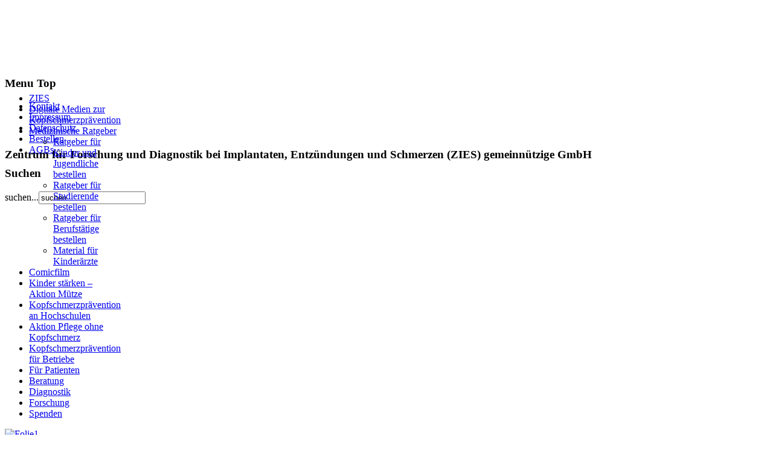

--- FILE ---
content_type: text/html; charset=utf-8
request_url: https://www.zies-frankfurt.de/ratgeber-kopfschmerz/ratgeber-bestellen.html
body_size: 5571
content:
<!DOCTYPE html PUBLIC "-//W3C//DTD XHTML 1.0 Transitional//EN" "http://www.w3.org/TR/xhtml1/DTD/xhtml1-transitional.dtd">
<html xmlns="http://www.w3.org/1999/xhtml" xml:lang="de-de" lang="de-de" >

<head>
  <base href="https://www.zies-frankfurt.de/ratgeber-kopfschmerz/ratgeber-bestellen.html" />
  <meta http-equiv="content-type" content="text/html; charset=utf-8" />
  <meta name="generator" content="Joomla! - Open Source Content Management" />
  <title>Ratgeber für Kinder und Jugendliche bestellen</title>
  <link href="https://www.zies-frankfurt.de/component/search/?Itemid=220&amp;format=opensearch" rel="search" title="Suchen ZIES gGmbH" type="application/opensearchdescription+xml" />
  <link rel="stylesheet" href="https://www.zies-frankfurt.de/components/com_proforms/css/system.css" type="text/css" />
  <link rel="stylesheet" href="https://www.zies-frankfurt.de/components/com_proforms/css/stylesheet.css" type="text/css" />
  <link rel="stylesheet" href="https://www.zies-frankfurt.de/components/com_proforms/css/responsivesystem.css" type="text/css" />
  <link rel="stylesheet" href="https://www.zies-frankfurt.de/components/com_proforms/css/responsivesystemmedia.css" type="text/css" />
  <link rel="stylesheet" href="https://www.zies-frankfurt.de/components/com_proforms/css/responsive.css" type="text/css" />
  <link rel="stylesheet" href="https://www.zies-frankfurt.de/components/com_proforms/js/balloontip/bubble-tooltip.css" type="text/css" />
  <link rel="stylesheet" href="https://www.zies-frankfurt.de/components/com_proforms/js/calendar/calendar-system.css" type="text/css" media="all"  title="green" />
  <link rel="stylesheet" href="https://www.zies-frankfurt.de/components/com_proforms/css/captcha.css" type="text/css" />
  <script src="https://www.zies-frankfurt.de/components/com_proforms/js/dojo/dojo.js" type="text/javascript"></script>
  <script src="https://www.zies-frankfurt.de/components/com_proforms/js/balloontip/bubble-tooltip.js" type="text/javascript"></script>
  <script src="https://www.zies-frankfurt.de/components/com_proforms/js/calendar/m4j.js" type="text/javascript"></script>
  <script src="https://www.zies-frankfurt.de/components/com_proforms/js/calendar/calendar.js" type="text/javascript"></script>
  <script src="https://www.zies-frankfurt.de/components/com_proforms/js/calendar/lang/calendar-de.js" type="text/javascript"></script>
  <script src="https://www.zies-frankfurt.de/components/com_proforms/js/underline.js" type="text/javascript"></script>
  <script src="https://www.zies-frankfurt.de/components/com_proforms/js/mooj.js" type="text/javascript"></script>
  <script src="https://www.zies-frankfurt.de/components/com_proforms/js/scrollconfirm.js" type="text/javascript"></script>
  <script src="https://www.zies-frankfurt.de/components/com_proforms/js/textareamaxchars.js" type="text/javascript"></script>
  <script src="https://www.zies-frankfurt.de/components/com_proforms/js/proforms.js" type="text/javascript"></script>
  <script src="/media/system/js/mootools-core.js" type="text/javascript"></script>
  <script src="/media/system/js/core.js" type="text/javascript"></script>
  <script src="/media/system/js/mootools-more.js" type="text/javascript"></script>
  <script type="text/javascript">
var PROFORMS_NO_RESPONSIVE = 0;  var errorColor = "#FF0000"; var m4jShowTooltip = 1;  	
				var MText = {
					yes : "Ja",
					no : "Nein",
					required : "Wird ben&ouml;tigt und darf nicht leer sein.",
					userMail : "Sie m&uuml;ssen Ihre g&uuml;ltige Email Adresse angeben: ",
					errorPrompt : "Entschuldigen Sie. Einige Angaben konnten nicht verarbeitet werden. Die fehlerhaften Angaben sind ausgezeichnet und mit einem automatischen Vermerk des Fehlers versehen.",
					alphabetic : "Muss alphabetisch sein.",
					alphanumeric: "Muss alphanumerisch sein.",
					numeric : "Muss numerisch sein",
					integer : "Muss eine ganze Zahl sein.",
					url : "Muss eine URL sein.",
					email : "Muss eine g&uuml;ltige Emailadresse sein."
				};	 var pfmFields = [43,32,33,34,35,36,37,38,41,20,29];
var PROFORMS_USE_JS_VALIDATION = 1; 
  </script>

<link rel="stylesheet" href="/templates/system/css/system.css" type="text/css" />
<link rel="stylesheet" href="/templates/system/css/general.css" type="text/css" />
<link rel="stylesheet" href="/templates/a4joomla-winter/css/template.css" type="text/css" />
<link rel="stylesheet" href="/templates/a4joomla-winter/css/grey.css" type="text/css" />
<!--[if IE 6]>
<link rel="stylesheet" href="/templates/a4joomla-winter/css/ie6.css" type="text/css" />
<script src="/templates/a4joomla-winter/js/suckerfish.js" type="text/javascript"></script>
<style type="text/css">
img, div, a, input { behavior: url(/templates/a4joomla-winter/iepngfix.htc) }
.moduletable_dark, .moduletable_light, #search input.inputbox { behavior:none;}
</style>
<script src="/templates/a4joomla-winter/js/iepngfix_tilebg.js" type="text/javascript"></script>
<![endif]-->
<!--[if lte IE 7]>
<link rel="stylesheet" href="/templates/a4joomla-winter/css/ie67.css" type="text/css" />
<![endif]-->
<!--[if lte IE 8]>
<style type="text/css">
.moduletable_dark, .moduletable_light, #search input.inputbox { behavior: url(/templates/a4joomla-winter/js/PIE.php) }
</style>
<![endif]-->
<style type="text/css">
 #header {
    height: 130px;
	 }
 #logo {
    width:150px;
    height:100px;
 }
 #logo h2 {
    font-size:30px;
	margin-top:25px;
 }
 #logo h3 {
	margin-top:-8px;
 }
 #headerright {
    width:750px;
    height:100px;
 } 
 #hsocial {
	margin-top:10px;
 } 
 #topmenu {
	margin-top:15px;
 } 
 #slideshow-container {
	width:920px;
	height:350px;
 }
 #slideshow-container img { 
	width:900px; 
	height:350px;
 }
 #slcontrol {
	width:900px; 
	top:42.857142857143%;
 }
 a#slprev {
    background: url("/templates/a4joomla-winter/images/previous-white.png") no-repeat scroll left center transparent;
 }
 a#slnext {
    background: url("/templates/a4joomla-winter/images/next-white.png") no-repeat scroll right center transparent;
 }
 
</style>
<script src="/templates/a4joomla-winter/js/verysimpleslideshow.js" type="text/javascript"></script>
</head>
<body>

<div id="allwrap" class="gainlayout" style="width:1000px;">

<div id="header" class="gainlayout">   
      <div id="logo" class="gainlayout">
         		    <a href="https://www.zies-frankfurt.de/"><img src="/images/zies-logo_2019.png"  border="0" alt="" /></a>
          
      </div>
	  <div id="headerright" class="gainlayout">
			<div id="topmenu2" class="gainlayout">
							
							<div class="moduletable">
					<h3>Menu Top</h3>
					
<ul class="menu">
<li class="item-140"><a href="/kontakt.html" >Kontakt</a></li><li class="item-102"><a href="/impressum.html" >Impressum</a></li><li class="item-156"><a href="/datenschutzerklaerung.html" >Datenschutz</a></li><li class="item-196"><a href="/bestellen.html" >Bestellen</a></li><li class="item-200"><a href="/agbs.html" >AGBs</a></li></ul>
		</div>
	
					<div class="clr"></div>
							</div>
			<div id="hsocial" class="gainlayout">
									<div id="search" class="gainlayout">
								<div class="moduletable">
					<h3>Suchen</h3>
					<form action="/ratgeber-kopfschmerz/ratgeber-bestellen.html" method="post">
	<div class="search">
		<label for="mod-search-searchword">suchen...</label><input name="searchword" id="mod-search-searchword" maxlength="20"  class="inputbox" type="text" size="20" value="suchen..."  onblur="if (this.value=='') this.value='suchen...';" onfocus="if (this.value=='suchen...') this.value='';" />	<input type="hidden" name="task" value="search" />
	<input type="hidden" name="option" value="com_search" />
	<input type="hidden" name="Itemid" value="220" />
	</div>
</form>
		</div>
	 
					<div class="clr"></div>  
					</div>
																												<div class="clr"></div>
			</div>
						<div class="clr"></div>
      </div>
      <div class="clr"></div>
	  <div id="slogan" class="gainlayout"><h3>Zentrum für Forschung und Diagnostik bei Implantaten, Entzündungen und Schmerzen (ZIES) gemeinnützige GmbH</h3> </div>
</div>

<div id="wrap" class="gainlayout">

	 

   
    <div id="cbody" class="gainlayout">
    <div id="sidebar" style="width:190px;">     
      		<div class="moduletable_menu">
					
<ul class="menu">
<li class="item-101 parent"><a href="/" >ZIES</a></li><li class="item-224 parent"><a href="/medien-zur-praevention.html" >Digitale Medien zur Kopfschmerzprävention</a></li><li class="item-219 active deeper parent"><a href="/ratgeber-kopfschmerz.html" >Medizinische Ratgeber</a><ul><li class="item-220 current active"><a href="/ratgeber-kopfschmerz/ratgeber-bestellen.html" >Ratgeber für Kinder und Jugendliche bestellen</a></li><li class="item-221"><a href="/ratgeber-kopfschmerz/ratgeber-fuer-studierende-bestellen.html" >Ratgeber für Studierende bestellen</a></li><li class="item-222"><a href="/ratgeber-kopfschmerz/ratgeber-fuer-berufstaetige-bestellen.html" >Ratgeber für Berufstätige bestellen</a></li><li class="item-227"><a href="/ratgeber-kopfschmerz/fuer-aerzte-2.html" >Material für Kinderärzte </a></li></ul></li><li class="item-212"><a href="/animationsfilm.html" >Comicfilm</a></li><li class="item-133 parent"><a href="/kinder-staerken.html" >Kinder stärken – Aktion Mütze </a></li><li class="item-218"><a href="/kopfschmerzpraevention-an-hochschulen.html" >Kopfschmerzprävention an Hochschulen</a></li><li class="item-225 parent"><a href="/aktion-pflege-ohne-kopfschmerz.html" >Aktion Pflege ohne Kopfschmerz</a></li><li class="item-232"><a href="/kopfschmerzpraevention-fuer-betriebe.html" >Kopfschmerzprävention für Betriebe</a></li><li class="item-134"><a href="/fuer-patienten.html" >Für Patienten</a></li><li class="item-112"><a href="/beratung.html" >Beratung</a></li><li class="item-131"><a href="/diagnostik.html" >Diagnostik</a></li><li class="item-157 parent"><a href="/forschung.html" >Forschung</a></li><li class="item-135 parent"><a href="/spenden-sie-fuer-das-zies.html" >Spenden</a></li></ul>
		</div>
			<div class="moduletable">
					

<div class="custom"  >
	<p><a href="/medien-zur-praevention.html"><img src="/images/Invertiert_2.PNG" alt="Folie1" width="190" height="107" /></a></p></div>
		</div>
	    
  </div>
    <div id="content60" style="width:690px;">    
	    
      <div id="content" class="gainlayout">
		
<div id="system-message-container">
</div>
		<div class="componentheading page-header"><h2>Bestellformular Ratgeber für Familien</h2></div>
<!--[if IE 8]>
<link rel="stylesheet" href="/components/com_proforms/css/ie8.css" />
<![endif]-->


<div id="proforms_proforms" class ="m4j_form_wrap proformsFormWrap" style="text-align: left;">
	<div class="proformsInnerFormWrap" style="width: 100%;">
		<div style ="display:none;">Generated with MOOJ Proforms Version 1.5</div>
		<div class ="m4j_header_text item-page"><p>Hier können Sie den Ratgeber „Mütze hat den Kopfschmerz satt“ für Familien inkl. einer Audio-CD mit Entspannungsübungen bestellen. Dazu müssen Sie unsere <a href="/agbs.html" target="_blank">Allgemeinen Geschäftsbedingungen (AGBs)</a> akzeptieren. Unsere AGBs finden Sie <a href="/agbs.html" target="_blank">hier</a>.</p>
<p><strong>Des&nbsp;</strong><strong style="line-height: 1.5;">Ratgeber kostet 19,– Euro (inkl. 7 % MwSt)&nbsp;<strong>pro Stück</strong>.</strong></p>
<p><strong>Wir&nbsp;berechnen nach Umfang und Gewicht der Sendung gestaffelte&nbsp;Versand- und Verpackungspauschalen. Detaillierte Angaben zu den&nbsp;Versand- und Verpackungspauschalen finden Sie&nbsp;<a href="/agbs.html" target="_blank">hier</a>.</strong></p>
<p>Sie erhalten die Ware zusammen mit der Rechnung.</p>
<h4><span style="line-height: 1.5;">&nbsp;</span></h4>
<h4><span style="line-height: 1.5;">Ihre Bestellung</span></h4>
<p><span style="line-height: 1.5;">Hiermit bestelle ich kostenpflichtig:</span></p></div>
	
		<div class="m4jRequiredWrapSystem m4j_required_wrap"><span class="m4j_required">*</span>Diese Felder werden mindestens ben&ouml;tigt um Ihre Angaben verarbeiten zu k&ouml;nnen.</div>
		<div class="m4jCLR"></div>
		

		<form id="m4jForm" name="m4jForm" method="post" enctype="multipart/form-data" class="ProformsForm" action="">
		
	<input type="hidden" name="send" value="1"></input>
	<input type="hidden" name="sending_jid" value="10"></input>
	<input type="hidden" name="tooltip" value="1"></input>
	<input type="hidden" name="no_responsive" value="0"></input>
	<input type="hidden" name="raw_form" value="0"></input>
	<input type="hidden" name="required_advice" value="1"></input>
	<input type="hidden" name="isinframe" value="0"></input>
	<input type="hidden" name="uniqueindex" value="1"></input>
		<div class="m4j-email"><label for="email">This is a security field. If you want this form being sent leave the following email field blank:</label><input type="text" name="email" value=""></input></div>
		<div id="pfmTemplate_13" style="padding:0; margin:0; outline: none; border:none; background: transparent; ">
	<fieldset>
<legend>Für Kinder und Jugendliche</legend>
<table class="m4j_form_table"  border="0"><tbody>
<tr id="m4je-43"  >
	<td width="420px" align="left" valign="top" class="proformsQuestions m4jq-43" >Medizinischer Ratgeber für Familien inkl. Audio-CD zur Entspannung (Stückpreis 19,00 Euro inkl. 7 % MwSt)</td>
	<td width="16px" align="left" valign="top" class="proformsInfoImage"><img class="m4jInfoImage" src="https://www.zies-frankfurt.de/components/com_proforms/images/help1.png" border="0" alt="Bestellen Sie hier, wenn Sie den medizinischen Ratgeber &bdquo;M&uuml;tze hat den Kopfschmerz satt&ldquo; nutzen wollen. Der Ratgeber richtet sich an Kinder und Jugendlichen im Alter zwischen 9 und 16 und deren Familien. Er enth&auml;lt eine CD mit altersgem&auml;&szlig; aufbereiteten Informationen und &Uuml;bungen zur progressiven Muskelentspannung." data-eid="43"></img>
</td>
	<td width="0px;" align="left" valign="top" ><span class="rspInfo" id="rspInfo43"></span><input class="m4jInputField " id="m4j-43" name="m4j-43"  placeholder="" type="text" size="18" maxlength="" value= "" alt="" style="width:100%;"></input>
</td>
</tr>
</tbody></table>
</fieldset>
</div><div id="pfmTemplate_10" style="padding:0; margin:0; outline: none; border:none; background: transparent; ">
	<fieldset>
<legend>Rechnungsadresse und Bemerkungen</legend>
<table class="m4j_form_table"  width="586px"  border="0"><tbody>
<tr id="m4je-32"  >
	<td width="220px" align="left" valign="top" class="proformsQuestions m4jq-32" >Vor- und Nachname <span class="m4j_required">*</span></td>
	<td width="16px" align="left" valign="top" class="proformsInfoImage"><img class="m4jInfoImage" src="https://www.zies-frankfurt.de/components/com_proforms/images/help1.png" border="0" alt="Geben Sie hier nacheinander Ihren Vor- und Nachnamen ein, z. B. &ldquo;Max von Mustermann&ldquo;" data-eid="32"></img>
</td>
	<td width="350px;" align="left" valign="top" ><span class="rspInfo" id="rspInfo32"></span><input class="m4jInputField " id="m4j-32" name="m4j-32"  placeholder="Pflichtangabe &ndash; bitte unbedingt ausf&uuml;llen" type="text" size="18" maxlength="" value= "" alt="1000" style="width:100%;"></input>
</td>
</tr>
<tr id="m4je-33"  >
	<td width="220px" align="left" valign="top" class="proformsQuestions m4jq-33" >Straße und Hausnummer <span class="m4j_required">*</span></td>
	<td width="16px" align="left" valign="top" class="proformsInfoImage"><img class="m4jInfoImage" src="https://www.zies-frankfurt.de/components/com_proforms/images/help1.png" border="0" alt="Bitte keine Postfachadresse angeben. Bei Fragen wenden Sie sich bitte an info@zies-frankfurt.de" data-eid="33"></img>
</td>
	<td width="350px;" align="left" valign="top" ><span class="rspInfo" id="rspInfo33"></span><input class="m4jInputField " id="m4j-33" name="m4j-33"  placeholder="Pflichtangabe &ndash; bitte unbedingt ausf&uuml;llen" type="text" size="18" maxlength="" value= "" alt="1000" style="width:100%;"></input>
</td>
</tr>
<tr id="m4je-34"  >
	<td width="220px" align="left" valign="top" class="proformsQuestions m4jq-34" >PLZ <span class="m4j_required">*</span></td>
	<td width="16px" align="left" valign="top" class="proformsInfoImage"><img class="m4jInfoImage" src="https://www.zies-frankfurt.de/components/com_proforms/images/help1.png" border="0" alt="Geben Sie hier die Postleitzahl ein." data-eid="34"></img>
</td>
	<td width="350px;" align="left" valign="top" ><span class="rspInfo" id="rspInfo34"></span><input class="m4jInputField " id="m4j-34" name="m4j-34"  placeholder="Pflichtangabe &ndash; bitte unbedingt ausf&uuml;llen" type="text" size="18" maxlength="" value= "" alt="1000" style="width:100%;"></input>
</td>
</tr>
<tr id="m4je-35"  >
	<td width="220px" align="left" valign="top" class="proformsQuestions m4jq-35" >Ort <span class="m4j_required">*</span></td>
	<td width="16px" align="left" valign="top" class="proformsInfoImage"></td>
	<td width="350px;" align="left" valign="top" ><span class="rspInfo" id="rspInfo35"></span><input class="m4jInputField " id="m4j-35" name="m4j-35"  placeholder="Pflichtangabe &ndash; bitte unbedingt ausf&uuml;llen" type="text" size="18" maxlength="" value= "" alt="1000" style="width:100%;"></input>
</td>
</tr>
<tr id="m4je-36"  >
	<td width="220px" align="left" valign="top" class="proformsQuestions m4jq-36" >Telefonnummer für Rückfragen <span class="m4j_required">*</span></td>
	<td width="16px" align="left" valign="top" class="proformsInfoImage"></td>
	<td width="350px;" align="left" valign="top" ><span class="rspInfo" id="rspInfo36"></span><input class="m4jInputField " id="m4j-36" name="m4j-36"  placeholder="Pflichtangabe &ndash; bitte unbedingt ausf&uuml;llen" type="text" size="18" maxlength="" value= "" alt="1000" style="width:100%;"></input>
</td>
</tr>
<tr id="m4je-37"  >
	<td width="220px" align="left" valign="top" class="proformsQuestions m4jq-37" >Telefax</td>
	<td width="16px" align="left" valign="top" class="proformsInfoImage"></td>
	<td width="350px;" align="left" valign="top" ><span class="rspInfo" id="rspInfo37"></span><input class="m4jInputField " id="m4j-37" name="m4j-37"  placeholder="" type="text" size="18" maxlength="" value= "" alt="" style="width:100%;"></input>
</td>
</tr>
<tr id="m4je-38"  >
	<td width="220px" align="left" valign="top" class="proformsQuestions m4jq-38" >E-Mail-Adresse <span class="m4j_required">*</span></td>
	<td width="16px" align="left" valign="top" class="proformsInfoImage"><img class="m4jInfoImage" src="https://www.zies-frankfurt.de/components/com_proforms/images/help1.png" border="0" alt="An diese Adresse senden wir ein Bestellbest&auml;tigung und Ihre Rechnung." data-eid="38"></img>
</td>
	<td width="350px;" align="left" valign="top" ><span class="rspInfo" id="rspInfo38"></span><input class="m4jInputField " id="m4j-38" name="m4j-38"  placeholder="Pflichtangabe &ndash; bitte unbedingt ausf&uuml;llen" type="text" size="18" maxlength="" value= "" alt="2004" style="width:100%;"></input>
</td>
</tr>
<tr id="m4je-41"  >
	<td colspan="3" align="left" valign="top">
	<div style="width: 100%;text-align:left;"  class="proformsQuestions m4jq-41" ><label>Bemerkungen zur Bestellung/abweichende Lieferadresse:<img style="margin-left: 5px;" class="m4jInfoImage" src="https://www.zies-frankfurt.de/components/com_proforms/images/help1.png" border="0" alt="Hier k&ouml;nnen Sie z. B. eine abweichende Lieferadresse angeben." data-eid="41"></img>
</label></div>
	<div style="width: 100%;text-align:left;"><span class="rspInfo" id="rspInfo41"></span><textarea class="m4jTextArea "   placeholder="" id="m4j-41" name="m4j-41" cols="" rows="8" lang="0" style="width:100%;"></textarea>
</div>
	</td>
</tr>
</tbody></table>
</fieldset>
</div><div id="pfmTemplate_5" style="padding:0; margin:0; outline: none; border:none; background: transparent; ">
	<fieldset>
<legend>AGBs und Datenschutz</legend>
<table class="m4j_form_table"  border="0"><tbody>
<tr id="m4je-20"  >
	<td width="0px" align="left" valign="top" class="proformsQuestions m4jq-20" >Ich habe die Allgemeinen Geschäftsbedingungen (siehe oben) gelesen und stimme diesen zu. <span class="m4j_required">*</span></td>
	<td width="16px" align="left" valign="top" class="proformsInfoImage"></td>
	<td width="0px;" align="left" valign="top" ><span class="rspInfo" id="rspInfo20"></span><div class="m4jFormElementWrap">
  <input alt="1000" class="m4jCheckBox " name="m4j-20" type="checkbox" id="m4j-20" value="1" ></input>
</div>
</td>
</tr>
<tr id="m4je-29"  >
	<td width="0px" align="left" valign="top" class="proformsQuestions m4jq-29" >Ich habe die Erklärung zum Datenschutz zur Kenntnis genommen und bin damit einverstanden, dass die von mir angegebenen Daten elektronisch erhoben und gespeichert werden. Meine Daten werden dabei nur streng zweckgebunden zur Bearbeitung und Beantwortung meiner Anfrage genutzt. <span class="m4j_required">*</span></td>
	<td width="16px" align="left" valign="top" class="proformsInfoImage"><img class="m4jInfoImage" src="https://www.zies-frankfurt.de/components/com_proforms/images/help1.png" border="0" alt="Mit Setzen des H&auml;kchens im nebenstehenden Kontrollk&auml;stchen erkl&auml;ren Sie sich einverstanden, dass die von Ihnen angegebenen Daten elektronisch erhoben und gespeichert werden. Ihre Daten werden dabei nur streng zweckgebunden zur Bearbeitung und Beantwortung Ihrer Anfrage genutzt. Diese Einwilligung k&ouml;nnen Sie jederzeit durch Nachricht an uns widerrufen. Im Falle des Widerrufs werden Ihre Daten umgehend gel&ouml;scht. Weitere Informationen entnehmen Sie der Datenschutzerkl&auml;rung (https://www.zies-frankfurt.de/datenschutzerklaerung.html)." data-eid="29"></img>
</td>
	<td width="0px;" align="left" valign="top" ><span class="rspInfo" id="rspInfo29"></span><div class="m4jFormElementWrap">
  <input alt="1000" class="m4jCheckBox " name="m4j-29" type="checkbox" id="m4j-29" value="1" ></input>
</div>
</td>
</tr>
</tbody></table>
</fieldset>
</div>		<div class="m4jCLR"></div>
		<div id="m4jSubmitWrap">
<div class="clr"></div>
<div id="captchaWrapButtons" style="margin-top: 2px; text-align: center">
	<input type="submit" name="submit" value="Senden" class ="m4j_submit" ></input>
	</div>
<div class="clr"></div></div>
		</form>
		<div class="m4jCLR"></div>
	</div>
	<div class="m4jCLR"></div>
</div>
<div class="m4jCLR"></div>
<script type="text/javascript" src="https://www.zies-frankfurt.de/components/com_proforms/js/evaluation.js"></script> 
      </div> 
          
  </div>
      <div class="clr"></div>
  </div>
   
  
<!--end of wrap-->
</div>
    
<!--end of allwrap-->
</div>
<div id="footerwrap" class="gainlayout" style="width:1000px;"> 
   
  <div id="footer" class="gainlayout">  
         </div>
   
</div>


</body>
</html>
